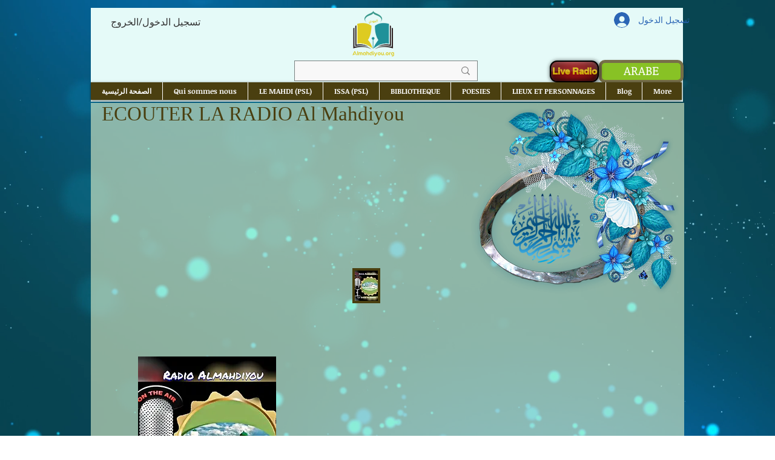

--- FILE ---
content_type: text/html; charset=utf-8
request_url: https://www.google.com/recaptcha/api2/aframe
body_size: 265
content:
<!DOCTYPE HTML><html><head><meta http-equiv="content-type" content="text/html; charset=UTF-8"></head><body><script nonce="BrtyVfyhTLSu_PPce1qqNw">/** Anti-fraud and anti-abuse applications only. See google.com/recaptcha */ try{var clients={'sodar':'https://pagead2.googlesyndication.com/pagead/sodar?'};window.addEventListener("message",function(a){try{if(a.source===window.parent){var b=JSON.parse(a.data);var c=clients[b['id']];if(c){var d=document.createElement('img');d.src=c+b['params']+'&rc='+(localStorage.getItem("rc::a")?sessionStorage.getItem("rc::b"):"");window.document.body.appendChild(d);sessionStorage.setItem("rc::e",parseInt(sessionStorage.getItem("rc::e")||0)+1);localStorage.setItem("rc::h",'1769270229991');}}}catch(b){}});window.parent.postMessage("_grecaptcha_ready", "*");}catch(b){}</script></body></html>